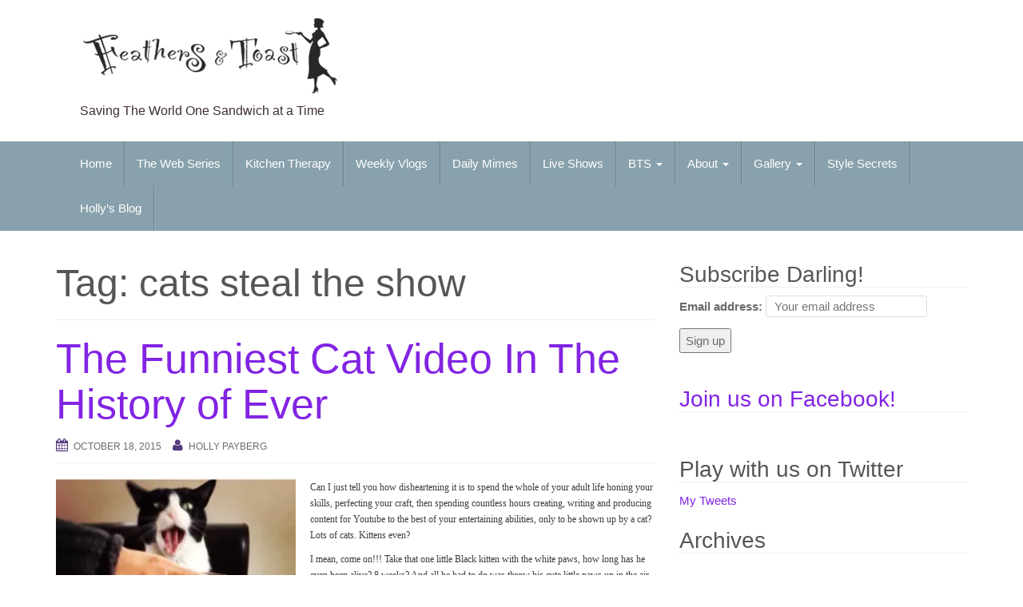

--- FILE ---
content_type: text/html; charset=UTF-8
request_url: http://feathersandtoast.com/tag/cats-steal-the-show/
body_size: 14778
content:
<!DOCTYPE html>
<html dir="ltr" lang="en-US" prefix="og: https://ogp.me/ns#">
<head>
<meta charset="UTF-8">
<meta http-equiv="X-UA-Compatible" content="IE=edge">
<meta name="viewport" content="width=device-width, initial-scale=1">
<link rel="profile" href="http://gmpg.org/xfn/11">
<link rel="pingback" href="http://feathersandtoast.com/xmlrpc.php">

<link rel="shortcut icon" type="image/x-icon" href="http://feathersandtoast.com/wp-content/uploads/2015/02/Filter-Feather.png" />
<title>cats steal the show | Feathers and Toast</title>

		<!-- All in One SEO 4.9.3 - aioseo.com -->
	<meta name="robots" content="max-image-preview:large" />
	<link rel="canonical" href="http://feathersandtoast.com/tag/cats-steal-the-show/" />
	<meta name="generator" content="All in One SEO (AIOSEO) 4.9.3" />
		<script type="application/ld+json" class="aioseo-schema">
			{"@context":"https:\/\/schema.org","@graph":[{"@type":"BreadcrumbList","@id":"http:\/\/feathersandtoast.com\/tag\/cats-steal-the-show\/#breadcrumblist","itemListElement":[{"@type":"ListItem","@id":"http:\/\/feathersandtoast.com#listItem","position":1,"name":"Home","item":"http:\/\/feathersandtoast.com","nextItem":{"@type":"ListItem","@id":"http:\/\/feathersandtoast.com\/tag\/cats-steal-the-show\/#listItem","name":"cats steal the show"}},{"@type":"ListItem","@id":"http:\/\/feathersandtoast.com\/tag\/cats-steal-the-show\/#listItem","position":2,"name":"cats steal the show","previousItem":{"@type":"ListItem","@id":"http:\/\/feathersandtoast.com#listItem","name":"Home"}}]},{"@type":"CollectionPage","@id":"http:\/\/feathersandtoast.com\/tag\/cats-steal-the-show\/#collectionpage","url":"http:\/\/feathersandtoast.com\/tag\/cats-steal-the-show\/","name":"cats steal the show | Feathers and Toast","inLanguage":"en-US","isPartOf":{"@id":"http:\/\/feathersandtoast.com\/#website"},"breadcrumb":{"@id":"http:\/\/feathersandtoast.com\/tag\/cats-steal-the-show\/#breadcrumblist"}},{"@type":"Organization","@id":"http:\/\/feathersandtoast.com\/#organization","name":"Feathers and Toast","description":"Saving The World One Sandwich at a Time","url":"http:\/\/feathersandtoast.com\/"},{"@type":"WebSite","@id":"http:\/\/feathersandtoast.com\/#website","url":"http:\/\/feathersandtoast.com\/","name":"Feathers and Toast","description":"Saving The World One Sandwich at a Time","inLanguage":"en-US","publisher":{"@id":"http:\/\/feathersandtoast.com\/#organization"}}]}
		</script>
		<!-- All in One SEO -->

<!--[if lt IE 9]>
<script src="http://feathersandtoast.com/wp-content/themes/unite/inc/js/html5shiv.min.js"></script>
<script src="http://feathersandtoast.com/wp-content/themes/unite/inc/js/respond.min.js"></script>
<![endif]-->
<link rel='dns-prefetch' href='//secure.gravatar.com' />
<link rel='dns-prefetch' href='//stats.wp.com' />
<link rel='dns-prefetch' href='//www.youtube.com' />
<link rel='dns-prefetch' href='//v0.wordpress.com' />
<link rel='dns-prefetch' href='//c0.wp.com' />
<link rel='dns-prefetch' href='//i0.wp.com' />
<link rel="alternate" type="application/rss+xml" title="Feathers and Toast &raquo; Feed" href="http://feathersandtoast.com/feed/" />
<link rel="alternate" type="application/rss+xml" title="Feathers and Toast &raquo; cats steal the show Tag Feed" href="http://feathersandtoast.com/tag/cats-steal-the-show/feed/" />
<style id='wp-img-auto-sizes-contain-inline-css' type='text/css'>
img:is([sizes=auto i],[sizes^="auto," i]){contain-intrinsic-size:3000px 1500px}
/*# sourceURL=wp-img-auto-sizes-contain-inline-css */
</style>
<style id='wp-emoji-styles-inline-css' type='text/css'>

	img.wp-smiley, img.emoji {
		display: inline !important;
		border: none !important;
		box-shadow: none !important;
		height: 1em !important;
		width: 1em !important;
		margin: 0 0.07em !important;
		vertical-align: -0.1em !important;
		background: none !important;
		padding: 0 !important;
	}
/*# sourceURL=wp-emoji-styles-inline-css */
</style>
<style id='wp-block-library-inline-css' type='text/css'>
:root{--wp-block-synced-color:#7a00df;--wp-block-synced-color--rgb:122,0,223;--wp-bound-block-color:var(--wp-block-synced-color);--wp-editor-canvas-background:#ddd;--wp-admin-theme-color:#007cba;--wp-admin-theme-color--rgb:0,124,186;--wp-admin-theme-color-darker-10:#006ba1;--wp-admin-theme-color-darker-10--rgb:0,107,160.5;--wp-admin-theme-color-darker-20:#005a87;--wp-admin-theme-color-darker-20--rgb:0,90,135;--wp-admin-border-width-focus:2px}@media (min-resolution:192dpi){:root{--wp-admin-border-width-focus:1.5px}}.wp-element-button{cursor:pointer}:root .has-very-light-gray-background-color{background-color:#eee}:root .has-very-dark-gray-background-color{background-color:#313131}:root .has-very-light-gray-color{color:#eee}:root .has-very-dark-gray-color{color:#313131}:root .has-vivid-green-cyan-to-vivid-cyan-blue-gradient-background{background:linear-gradient(135deg,#00d084,#0693e3)}:root .has-purple-crush-gradient-background{background:linear-gradient(135deg,#34e2e4,#4721fb 50%,#ab1dfe)}:root .has-hazy-dawn-gradient-background{background:linear-gradient(135deg,#faaca8,#dad0ec)}:root .has-subdued-olive-gradient-background{background:linear-gradient(135deg,#fafae1,#67a671)}:root .has-atomic-cream-gradient-background{background:linear-gradient(135deg,#fdd79a,#004a59)}:root .has-nightshade-gradient-background{background:linear-gradient(135deg,#330968,#31cdcf)}:root .has-midnight-gradient-background{background:linear-gradient(135deg,#020381,#2874fc)}:root{--wp--preset--font-size--normal:16px;--wp--preset--font-size--huge:42px}.has-regular-font-size{font-size:1em}.has-larger-font-size{font-size:2.625em}.has-normal-font-size{font-size:var(--wp--preset--font-size--normal)}.has-huge-font-size{font-size:var(--wp--preset--font-size--huge)}.has-text-align-center{text-align:center}.has-text-align-left{text-align:left}.has-text-align-right{text-align:right}.has-fit-text{white-space:nowrap!important}#end-resizable-editor-section{display:none}.aligncenter{clear:both}.items-justified-left{justify-content:flex-start}.items-justified-center{justify-content:center}.items-justified-right{justify-content:flex-end}.items-justified-space-between{justify-content:space-between}.screen-reader-text{border:0;clip-path:inset(50%);height:1px;margin:-1px;overflow:hidden;padding:0;position:absolute;width:1px;word-wrap:normal!important}.screen-reader-text:focus{background-color:#ddd;clip-path:none;color:#444;display:block;font-size:1em;height:auto;left:5px;line-height:normal;padding:15px 23px 14px;text-decoration:none;top:5px;width:auto;z-index:100000}html :where(.has-border-color){border-style:solid}html :where([style*=border-top-color]){border-top-style:solid}html :where([style*=border-right-color]){border-right-style:solid}html :where([style*=border-bottom-color]){border-bottom-style:solid}html :where([style*=border-left-color]){border-left-style:solid}html :where([style*=border-width]){border-style:solid}html :where([style*=border-top-width]){border-top-style:solid}html :where([style*=border-right-width]){border-right-style:solid}html :where([style*=border-bottom-width]){border-bottom-style:solid}html :where([style*=border-left-width]){border-left-style:solid}html :where(img[class*=wp-image-]){height:auto;max-width:100%}:where(figure){margin:0 0 1em}html :where(.is-position-sticky){--wp-admin--admin-bar--position-offset:var(--wp-admin--admin-bar--height,0px)}@media screen and (max-width:600px){html :where(.is-position-sticky){--wp-admin--admin-bar--position-offset:0px}}

/*# sourceURL=wp-block-library-inline-css */
</style><style id='global-styles-inline-css' type='text/css'>
:root{--wp--preset--aspect-ratio--square: 1;--wp--preset--aspect-ratio--4-3: 4/3;--wp--preset--aspect-ratio--3-4: 3/4;--wp--preset--aspect-ratio--3-2: 3/2;--wp--preset--aspect-ratio--2-3: 2/3;--wp--preset--aspect-ratio--16-9: 16/9;--wp--preset--aspect-ratio--9-16: 9/16;--wp--preset--color--black: #000000;--wp--preset--color--cyan-bluish-gray: #abb8c3;--wp--preset--color--white: #ffffff;--wp--preset--color--pale-pink: #f78da7;--wp--preset--color--vivid-red: #cf2e2e;--wp--preset--color--luminous-vivid-orange: #ff6900;--wp--preset--color--luminous-vivid-amber: #fcb900;--wp--preset--color--light-green-cyan: #7bdcb5;--wp--preset--color--vivid-green-cyan: #00d084;--wp--preset--color--pale-cyan-blue: #8ed1fc;--wp--preset--color--vivid-cyan-blue: #0693e3;--wp--preset--color--vivid-purple: #9b51e0;--wp--preset--gradient--vivid-cyan-blue-to-vivid-purple: linear-gradient(135deg,rgb(6,147,227) 0%,rgb(155,81,224) 100%);--wp--preset--gradient--light-green-cyan-to-vivid-green-cyan: linear-gradient(135deg,rgb(122,220,180) 0%,rgb(0,208,130) 100%);--wp--preset--gradient--luminous-vivid-amber-to-luminous-vivid-orange: linear-gradient(135deg,rgb(252,185,0) 0%,rgb(255,105,0) 100%);--wp--preset--gradient--luminous-vivid-orange-to-vivid-red: linear-gradient(135deg,rgb(255,105,0) 0%,rgb(207,46,46) 100%);--wp--preset--gradient--very-light-gray-to-cyan-bluish-gray: linear-gradient(135deg,rgb(238,238,238) 0%,rgb(169,184,195) 100%);--wp--preset--gradient--cool-to-warm-spectrum: linear-gradient(135deg,rgb(74,234,220) 0%,rgb(151,120,209) 20%,rgb(207,42,186) 40%,rgb(238,44,130) 60%,rgb(251,105,98) 80%,rgb(254,248,76) 100%);--wp--preset--gradient--blush-light-purple: linear-gradient(135deg,rgb(255,206,236) 0%,rgb(152,150,240) 100%);--wp--preset--gradient--blush-bordeaux: linear-gradient(135deg,rgb(254,205,165) 0%,rgb(254,45,45) 50%,rgb(107,0,62) 100%);--wp--preset--gradient--luminous-dusk: linear-gradient(135deg,rgb(255,203,112) 0%,rgb(199,81,192) 50%,rgb(65,88,208) 100%);--wp--preset--gradient--pale-ocean: linear-gradient(135deg,rgb(255,245,203) 0%,rgb(182,227,212) 50%,rgb(51,167,181) 100%);--wp--preset--gradient--electric-grass: linear-gradient(135deg,rgb(202,248,128) 0%,rgb(113,206,126) 100%);--wp--preset--gradient--midnight: linear-gradient(135deg,rgb(2,3,129) 0%,rgb(40,116,252) 100%);--wp--preset--font-size--small: 13px;--wp--preset--font-size--medium: 20px;--wp--preset--font-size--large: 36px;--wp--preset--font-size--x-large: 42px;--wp--preset--spacing--20: 0.44rem;--wp--preset--spacing--30: 0.67rem;--wp--preset--spacing--40: 1rem;--wp--preset--spacing--50: 1.5rem;--wp--preset--spacing--60: 2.25rem;--wp--preset--spacing--70: 3.38rem;--wp--preset--spacing--80: 5.06rem;--wp--preset--shadow--natural: 6px 6px 9px rgba(0, 0, 0, 0.2);--wp--preset--shadow--deep: 12px 12px 50px rgba(0, 0, 0, 0.4);--wp--preset--shadow--sharp: 6px 6px 0px rgba(0, 0, 0, 0.2);--wp--preset--shadow--outlined: 6px 6px 0px -3px rgb(255, 255, 255), 6px 6px rgb(0, 0, 0);--wp--preset--shadow--crisp: 6px 6px 0px rgb(0, 0, 0);}:where(.is-layout-flex){gap: 0.5em;}:where(.is-layout-grid){gap: 0.5em;}body .is-layout-flex{display: flex;}.is-layout-flex{flex-wrap: wrap;align-items: center;}.is-layout-flex > :is(*, div){margin: 0;}body .is-layout-grid{display: grid;}.is-layout-grid > :is(*, div){margin: 0;}:where(.wp-block-columns.is-layout-flex){gap: 2em;}:where(.wp-block-columns.is-layout-grid){gap: 2em;}:where(.wp-block-post-template.is-layout-flex){gap: 1.25em;}:where(.wp-block-post-template.is-layout-grid){gap: 1.25em;}.has-black-color{color: var(--wp--preset--color--black) !important;}.has-cyan-bluish-gray-color{color: var(--wp--preset--color--cyan-bluish-gray) !important;}.has-white-color{color: var(--wp--preset--color--white) !important;}.has-pale-pink-color{color: var(--wp--preset--color--pale-pink) !important;}.has-vivid-red-color{color: var(--wp--preset--color--vivid-red) !important;}.has-luminous-vivid-orange-color{color: var(--wp--preset--color--luminous-vivid-orange) !important;}.has-luminous-vivid-amber-color{color: var(--wp--preset--color--luminous-vivid-amber) !important;}.has-light-green-cyan-color{color: var(--wp--preset--color--light-green-cyan) !important;}.has-vivid-green-cyan-color{color: var(--wp--preset--color--vivid-green-cyan) !important;}.has-pale-cyan-blue-color{color: var(--wp--preset--color--pale-cyan-blue) !important;}.has-vivid-cyan-blue-color{color: var(--wp--preset--color--vivid-cyan-blue) !important;}.has-vivid-purple-color{color: var(--wp--preset--color--vivid-purple) !important;}.has-black-background-color{background-color: var(--wp--preset--color--black) !important;}.has-cyan-bluish-gray-background-color{background-color: var(--wp--preset--color--cyan-bluish-gray) !important;}.has-white-background-color{background-color: var(--wp--preset--color--white) !important;}.has-pale-pink-background-color{background-color: var(--wp--preset--color--pale-pink) !important;}.has-vivid-red-background-color{background-color: var(--wp--preset--color--vivid-red) !important;}.has-luminous-vivid-orange-background-color{background-color: var(--wp--preset--color--luminous-vivid-orange) !important;}.has-luminous-vivid-amber-background-color{background-color: var(--wp--preset--color--luminous-vivid-amber) !important;}.has-light-green-cyan-background-color{background-color: var(--wp--preset--color--light-green-cyan) !important;}.has-vivid-green-cyan-background-color{background-color: var(--wp--preset--color--vivid-green-cyan) !important;}.has-pale-cyan-blue-background-color{background-color: var(--wp--preset--color--pale-cyan-blue) !important;}.has-vivid-cyan-blue-background-color{background-color: var(--wp--preset--color--vivid-cyan-blue) !important;}.has-vivid-purple-background-color{background-color: var(--wp--preset--color--vivid-purple) !important;}.has-black-border-color{border-color: var(--wp--preset--color--black) !important;}.has-cyan-bluish-gray-border-color{border-color: var(--wp--preset--color--cyan-bluish-gray) !important;}.has-white-border-color{border-color: var(--wp--preset--color--white) !important;}.has-pale-pink-border-color{border-color: var(--wp--preset--color--pale-pink) !important;}.has-vivid-red-border-color{border-color: var(--wp--preset--color--vivid-red) !important;}.has-luminous-vivid-orange-border-color{border-color: var(--wp--preset--color--luminous-vivid-orange) !important;}.has-luminous-vivid-amber-border-color{border-color: var(--wp--preset--color--luminous-vivid-amber) !important;}.has-light-green-cyan-border-color{border-color: var(--wp--preset--color--light-green-cyan) !important;}.has-vivid-green-cyan-border-color{border-color: var(--wp--preset--color--vivid-green-cyan) !important;}.has-pale-cyan-blue-border-color{border-color: var(--wp--preset--color--pale-cyan-blue) !important;}.has-vivid-cyan-blue-border-color{border-color: var(--wp--preset--color--vivid-cyan-blue) !important;}.has-vivid-purple-border-color{border-color: var(--wp--preset--color--vivid-purple) !important;}.has-vivid-cyan-blue-to-vivid-purple-gradient-background{background: var(--wp--preset--gradient--vivid-cyan-blue-to-vivid-purple) !important;}.has-light-green-cyan-to-vivid-green-cyan-gradient-background{background: var(--wp--preset--gradient--light-green-cyan-to-vivid-green-cyan) !important;}.has-luminous-vivid-amber-to-luminous-vivid-orange-gradient-background{background: var(--wp--preset--gradient--luminous-vivid-amber-to-luminous-vivid-orange) !important;}.has-luminous-vivid-orange-to-vivid-red-gradient-background{background: var(--wp--preset--gradient--luminous-vivid-orange-to-vivid-red) !important;}.has-very-light-gray-to-cyan-bluish-gray-gradient-background{background: var(--wp--preset--gradient--very-light-gray-to-cyan-bluish-gray) !important;}.has-cool-to-warm-spectrum-gradient-background{background: var(--wp--preset--gradient--cool-to-warm-spectrum) !important;}.has-blush-light-purple-gradient-background{background: var(--wp--preset--gradient--blush-light-purple) !important;}.has-blush-bordeaux-gradient-background{background: var(--wp--preset--gradient--blush-bordeaux) !important;}.has-luminous-dusk-gradient-background{background: var(--wp--preset--gradient--luminous-dusk) !important;}.has-pale-ocean-gradient-background{background: var(--wp--preset--gradient--pale-ocean) !important;}.has-electric-grass-gradient-background{background: var(--wp--preset--gradient--electric-grass) !important;}.has-midnight-gradient-background{background: var(--wp--preset--gradient--midnight) !important;}.has-small-font-size{font-size: var(--wp--preset--font-size--small) !important;}.has-medium-font-size{font-size: var(--wp--preset--font-size--medium) !important;}.has-large-font-size{font-size: var(--wp--preset--font-size--large) !important;}.has-x-large-font-size{font-size: var(--wp--preset--font-size--x-large) !important;}
/*# sourceURL=global-styles-inline-css */
</style>

<style id='classic-theme-styles-inline-css' type='text/css'>
/*! This file is auto-generated */
.wp-block-button__link{color:#fff;background-color:#32373c;border-radius:9999px;box-shadow:none;text-decoration:none;padding:calc(.667em + 2px) calc(1.333em + 2px);font-size:1.125em}.wp-block-file__button{background:#32373c;color:#fff;text-decoration:none}
/*# sourceURL=/wp-includes/css/classic-themes.min.css */
</style>
<link rel='stylesheet' id='SFSImainCss-css' href='http://feathersandtoast.com/wp-content/plugins/ultimate-social-media-icons/css/sfsi-style.css?ver=6.9' type='text/css' media='all' />
<link rel='stylesheet' id='unite-bootstrap-css' href='http://feathersandtoast.com/wp-content/themes/unite/inc/css/bootstrap.min.css?ver=6.9' type='text/css' media='all' />
<link rel='stylesheet' id='unite-icons-css' href='http://feathersandtoast.com/wp-content/themes/unite/inc/css/font-awesome.min.css?ver=6.9' type='text/css' media='all' />
<link rel='stylesheet' id='unite-style-css' href='http://feathersandtoast.com/wp-content/themes/unite/style.css?ver=6.9' type='text/css' media='all' />
<style id='jetpack_facebook_likebox-inline-css' type='text/css'>
.widget_facebook_likebox {
	overflow: hidden;
}

/*# sourceURL=http://feathersandtoast.com/wp-content/plugins/jetpack/modules/widgets/facebook-likebox/style.css */
</style>
<link rel='stylesheet' id='__EPYT__style-css' href='http://feathersandtoast.com/wp-content/plugins/youtube-embed-plus/styles/ytprefs.min.css?ver=13.4.2' type='text/css' media='all' />
<style id='__EPYT__style-inline-css' type='text/css'>

                .epyt-gallery-thumb {
                        width: 33.333%;
                }
                
/*# sourceURL=__EPYT__style-inline-css */
</style>
<link rel='stylesheet' id='dashicons-css' href='https://c0.wp.com/c/6.9/wp-includes/css/dashicons.min.css' type='text/css' media='all' />
<link rel='stylesheet' id='thickbox-css' href='https://c0.wp.com/c/6.9/wp-includes/js/thickbox/thickbox.css' type='text/css' media='all' />
<link rel='stylesheet' id='front_end_youtube_style-css' href='http://feathersandtoast.com/wp-content/plugins/youtube-video-player/fornt_end/styles/baze_styles_youtube.css?ver=6.9' type='text/css' media='all' />
<script type="text/javascript" src="https://c0.wp.com/c/6.9/wp-includes/js/jquery/jquery.min.js" id="jquery-core-js"></script>
<script type="text/javascript" src="https://c0.wp.com/c/6.9/wp-includes/js/jquery/jquery-migrate.min.js" id="jquery-migrate-js"></script>
<script type="text/javascript" src="http://feathersandtoast.com/wp-content/themes/unite/inc/js/bootstrap.min.js?ver=6.9" id="unite-bootstrapjs-js"></script>
<script type="text/javascript" src="http://feathersandtoast.com/wp-content/themes/unite/inc/js/main.min.js?ver=6.9" id="unite-functions-js"></script>
<script type="text/javascript" id="__ytprefs__-js-extra">
/* <![CDATA[ */
var _EPYT_ = {"ajaxurl":"http://feathersandtoast.com/wp-admin/admin-ajax.php","security":"ecc0923413","gallery_scrolloffset":"20","eppathtoscripts":"http://feathersandtoast.com/wp-content/plugins/youtube-embed-plus/scripts/","eppath":"http://feathersandtoast.com/wp-content/plugins/youtube-embed-plus/","epresponsiveselector":"[\"iframe.__youtube_prefs_widget__\"]","epdovol":"1","version":"13.4.2","evselector":"iframe.__youtube_prefs__[src], iframe[src*=\"youtube.com/embed/\"], iframe[src*=\"youtube-nocookie.com/embed/\"]","ajax_compat":"","ytapi_load":"light","pause_others":"","stopMobileBuffer":"1","vi_active":"","vi_js_posttypes":[]};
//# sourceURL=__ytprefs__-js-extra
/* ]]> */
</script>
<script type="text/javascript" src="http://feathersandtoast.com/wp-content/plugins/youtube-embed-plus/scripts/ytprefs.min.js?ver=13.4.2" id="__ytprefs__-js"></script>
<script type="text/javascript" src="http://feathersandtoast.com/wp-content/plugins/youtube-video-player/fornt_end/scripts/youtube_embed_front_end.js?ver=6.9" id="youtube_front_end_api_js-js"></script>
<script type="text/javascript" src="https://www.youtube.com/iframe_api?ver=6.9" id="youtube_api_js-js"></script>
<link rel="https://api.w.org/" href="http://feathersandtoast.com/wp-json/" /><link rel="alternate" title="JSON" type="application/json" href="http://feathersandtoast.com/wp-json/wp/v2/tags/554" /><link rel="EditURI" type="application/rsd+xml" title="RSD" href="http://feathersandtoast.com/xmlrpc.php?rsd" />
<meta name="generator" content="WordPress 6.9" />
<meta name="follow.[base64]" content="C8cGAbXhgzatxrsyPqen"/><script type="text/javascript">
    "function"!=typeof loadGsLib&&(loadGsLib=function(){var e=document.createElement("script");
    e.type="text/javascript",e.async=!0,e.src="https://api.at.getsocial.io/get/v1/4065b8/gs_async.js";
    var t=document.getElementsByTagName("script")[0];t.parentNode.insertBefore(e,t)})();
    var GETSOCIAL_VERSION = "4.3.6";
</script>	<style>img#wpstats{display:none}</style>
		<style type="text/css">a, #infinite-handle span {color:#8224e3}a:hover {color: #565656;}a:active {color: #565656;}h1, h2, h3, h4, h5, h6, .h1, .h2, .h3, .h4, .h5, .h6, .entry-title {color: #565656;}.navbar.navbar-default {background-color: #88a1ac;}.dropdown-menu, .dropdown-menu > .active > a, .dropdown-menu > .active > a:hover, .dropdown-menu > .active > a:focus {background-color: #88a1ac;}#colophon {background-color: #88a1ac;}.copyright {color: #fcfcfc;}.site-info a {color: #ffffff;}.social-icons li a {color: #9e9e9e !important;}.entry-content {font-family: Helvetica Neue; font-size:12px; font-weight: normal; color:#3f3f3f;}</style>    <style type="text/css">
        #social li {
            display: inline-block;
        }
        #social li,
        #social ul {
            border: 0!important;
            list-style: none;
            padding-left: 0;
            text-align: center;
        }
        .social-icons ul a {
            font-size: 24px;
            margin: 6px;
            color: #DDD;
        }
        #social ul a span {
            display: none;
        }
        #social li a[href*="twitter.com"] .fa:before,
        .fa-twitter:before {
            content: "\f099"
        }
        #social li a[href*="facebook.com"] .fa:before,
        .fa-facebook-f:before,
        .fa-facebook:before {
            content: "\f09a"
        }
        #social li a[href*="github.com"] .fa:before,
        .fa-github:before {
            content: "\f09b"
        }
        #social li a[href*="/feed"] .fa:before,
        .fa-rss:before {
            content: "\f09e"
        }
        #social li a[href*="pinterest.com"] .fa:before,
        .fa-pinterest:before {
            content: "\f0d2"
        }
        #social li a[href*="plus.google.com"] .fa:before,
        .fa-google-plus:before {
            content: "\f0d5"
        }
        #social li a[href*="linkedin.com"] .fa:before,
        .fa-linkedin:before {
            content: "\f0e1"
        }
        #social li a[href*="xing.com"] .fa:before,
        .fa-xing:before {
            content: "\f168"
        }
        #social li a[href*="youtube.com"] .fa:before,
        .fa-youtube:before {
            content: "\f167"
        }
        #social li a[href*="instagram.com"] .fa:before,
        .fa-instagram:before {
            content: "\f16d"
        }
        #social li a[href*="flickr.com"] .fa:before,
        .fa-flickr:before {
            content: "\f16e"
        }
        #social li a[href*="tumblr.com"] .fa:before,
        .fa-tumblr:before {
            content: "\f173"
        }
        #social li a[href*="dribbble.com"] .fa:before,
        .fa-dribbble:before {
            content: "\f17d"
        }
        #social li a[href*="skype:"] .fa:before,
        #social li a[href*="skype.com"] .fa:before,
        .fa-skype:before {
            content: "\f17e"
        }
        #social li a[href*="foursquare.com"] .fa:before,
        .fa-foursquare:before {
            content: "\f180"
        }
        #social li a[href*="vimeo.com"] .fa:before,
        .fa-vimeo-square:before {
            content: "\f194"
        }
        #social li a[href*="spotify.com"] .fa:before,
        .fa-spotify:before {
            content: "\f1bc"
        }
        #social li a[href*="soundcloud.com"] .fa:before,
        .fa-soundcloud:before {
            content: "\f1be"
        }
        
        .social-icons li a[href*="facebook.com"]:hover {color: #3b5998 !important;}
        .social-icons li a[href*="twitter.com"]:hover {color: #00aced !important;}
        .social-icons li a[href*="plus.google.com"]:hover {color: #dd4b39 !important;}
        .social-icons li a[href*="youtube.com"]:hover {color: #bb0000 !important;}
        .social-icons li a[href*="github.com"]:hover {color: #4183C4 !important;}
        .social-icons li a[href*="linkedin.com"]:hover {color: #007bb6 !important;}
        .social-icons li a[href*="xing.com"]:hover {color: #cfdc00 !important;}
        .social-icons li a[href*="pinterest.com"]:hover {color: #cb2027 !important;}
        .social-icons li a[href*="rss.com"]:hover {color: #F0AD4E !important ;}
        .social-icons li a[href*="tumblr.com"]:hover {color: #32506d !important;}
        .social-icons li a[href*="flickr.com"]:hover {color: #ff0084 !important;}
        .social-icons li a[href*="instagram.com"]:hover {color: #517fa4 !important;}
        .social-icons li a[href*="dribbble.com"]:hover {color: #E56193 !important;}
        .social-icons li a[href*="skype.com"]:hover {color: #00AFF0 !important;}
        .social-icons li a[href*="foursquare.com"]:hover {color: #2398C9 !important;}
        .social-icons li a[href*="soundcloud.com"]:hover {color: #F50 !important;}
        .social-icons li a[href*="vimeo.com"]:hover {color:  #1bb6ec !important;}
        .social-icons li a[href*="spotify.com"]:hover {color: #81b71a !important;}
        .social-icons li a[href*="/feed"]:hover {color: #f39c12 !important;}
    </style>	<style type="text/css">
			.site-title a,
		.site-description {
			color: #3f312f;
		}
		</style>
	
</head>

<body class="archive tag tag-cats-steal-the-show tag-554 wp-theme-unite group-blog">
<div id="page" class="hfeed site">
	<div class="container header-area">
				<header id="masthead" class="site-header col-sm-12" role="banner">

				<div class="site-branding col-md-6">
					
						<div id="logo">
							<a href="http://feathersandtoast.com/"><img src="http://feathersandtoast.com/wp-content/uploads/2015/02/Logo1.jpg"  height="100" width="329" alt="Feathers and Toast"/></a>
							<h4 class="site-description">Saving The World One Sandwich at a Time</h4>
						</div><!-- end of #logo -->

					
									</div>

			<div class="social-header col-md-6">
							</div>

		</header><!-- #masthead -->
	</div>
		<nav class="navbar navbar-default" role="navigation">
			<div class="container">
		        <div class="navbar-header">
		            <button type="button" class="navbar-toggle" data-toggle="collapse" data-target=".navbar-ex1-collapse">
		                <span class="sr-only">Toggle navigation</span>
		                <span class="icon-bar"></span>
		                <span class="icon-bar"></span>
		                <span class="icon-bar"></span>
		            </button>

		        </div>

				<div class="collapse navbar-collapse navbar-ex1-collapse"><ul id="menu-main-menu" class="nav navbar-nav"><li id="menu-item-46" class="menu-item menu-item-type-post_type menu-item-object-page menu-item-home menu-item-46"><a title="Home" href="http://feathersandtoast.com/">Home</a></li>
<li id="menu-item-2585" class="menu-item menu-item-type-post_type menu-item-object-page menu-item-2585"><a title="The Web Series" href="http://feathersandtoast.com/the-web-series/">The Web Series</a></li>
<li id="menu-item-2559" class="menu-item menu-item-type-post_type menu-item-object-page menu-item-2559"><a title="Kitchen Therapy" href="http://feathersandtoast.com/kitchen-therapy/">Kitchen Therapy</a></li>
<li id="menu-item-2258" class="menu-item menu-item-type-taxonomy menu-item-object-category menu-item-2258"><a title="Weekly Vlogs" href="http://feathersandtoast.com/category/tallulahs-vlog/">Weekly Vlogs</a></li>
<li id="menu-item-2564" class="menu-item menu-item-type-post_type menu-item-object-page menu-item-2564"><a title="Daily Mimes" href="http://feathersandtoast.com/daily-mimes/">Daily Mimes</a></li>
<li id="menu-item-1698" class="menu-item menu-item-type-post_type menu-item-object-page menu-item-1698"><a title="Live Shows" href="http://feathersandtoast.com/feathers-and-toast-live/">Live Shows</a></li>
<li id="menu-item-1725" class="menu-item menu-item-type-taxonomy menu-item-object-category menu-item-has-children menu-item-1725 dropdown"><a title="BTS" href="#" data-toggle="dropdown" class="dropdown-toggle">BTS <span class="caret"></span></a>
<ul role="menu" class=" dropdown-menu">
	<li id="menu-item-1726" class="menu-item menu-item-type-taxonomy menu-item-object-category menu-item-1726"><a title="Holly&#039;s Blog" href="http://feathersandtoast.com/category/hollys-blog/">Holly&#8217;s Blog</a></li>
	<li id="menu-item-1727" class="menu-item menu-item-type-taxonomy menu-item-object-category menu-item-1727"><a title="Mhairi&#039;s Vlog" href="http://feathersandtoast.com/category/mhairis-vlog/">Mhairi&#8217;s Vlog</a></li>
	<li id="menu-item-1471" class="menu-item menu-item-type-post_type menu-item-object-page menu-item-1471"><a title="Tallulah Takes On" href="http://feathersandtoast.com/tallulah-takes-on/">Tallulah Takes On</a></li>
</ul>
</li>
<li id="menu-item-2267" class="menu-item menu-item-type-post_type menu-item-object-page menu-item-has-children menu-item-2267 dropdown"><a title="About" href="#" data-toggle="dropdown" class="dropdown-toggle">About <span class="caret"></span></a>
<ul role="menu" class=" dropdown-menu">
	<li id="menu-item-2627" class="menu-item menu-item-type-post_type menu-item-object-page menu-item-2627"><a title="Origin Story" href="http://feathersandtoast.com/origin-story/">Origin Story</a></li>
	<li id="menu-item-14" class="menu-item menu-item-type-post_type menu-item-object-page menu-item-14"><a title="Team" href="http://feathersandtoast.com/team/">Team</a></li>
	<li id="menu-item-272" class="menu-item menu-item-type-post_type menu-item-object-page menu-item-272"><a title="Press" href="http://feathersandtoast.com/press/">Press</a></li>
</ul>
</li>
<li id="menu-item-560" class="menu-item menu-item-type-taxonomy menu-item-object-category menu-item-has-children menu-item-560 dropdown"><a title="Gallery" href="#" data-toggle="dropdown" class="dropdown-toggle">Gallery <span class="caret"></span></a>
<ul role="menu" class=" dropdown-menu">
	<li id="menu-item-1600" class="menu-item menu-item-type-post_type menu-item-object-page menu-item-1600"><a title="Memes Season 1" href="http://feathersandtoast.com/memes-season-1/">Memes Season 1</a></li>
	<li id="menu-item-1599" class="menu-item menu-item-type-post_type menu-item-object-page menu-item-1599"><a title="Memes Season 2" href="http://feathersandtoast.com/memes-season-2/">Memes Season 2</a></li>
	<li id="menu-item-1598" class="menu-item menu-item-type-post_type menu-item-object-page menu-item-1598"><a title="Memes Holiday Special" href="http://feathersandtoast.com/memes-holiday-special/">Memes Holiday Special</a></li>
	<li id="menu-item-1336" class="menu-item menu-item-type-post_type menu-item-object-page menu-item-1336"><a title="Behind The Scenes" href="http://feathersandtoast.com/behind-the-scenes/">Behind The Scenes</a></li>
</ul>
</li>
<li id="menu-item-2354" class="menu-item menu-item-type-post_type menu-item-object-page menu-item-2354"><a title="Style Secrets" href="http://feathersandtoast.com/style-secrets/">Style Secrets</a></li>
<li id="menu-item-2661" class="menu-item menu-item-type-post_type menu-item-object-page menu-item-2661"><a title="Holly&#8217;s Blog" href="http://feathersandtoast.com/hollys-blog/">Holly&#8217;s Blog</a></li>
</ul></div>		    </div>
		</nav><!-- .site-navigation -->

	<div id="content" class="site-content container">            <div class="row pull-left">

	<section id="primary" class="content-area col-sm-12 col-md-8 pull-left">
		<main id="main" class="site-main" role="main">

		
			<header class="page-header">
				<h1 class="page-title">Tag: <span>cats steal the show</span></h1>			</header><!-- .page-header -->

						
				
<article id="post-1931" class="post-1931 post type-post status-publish format-standard hentry category-hollys-blog tag-buster-the-cat tag-cats-steal-the-show tag-content-creators tag-feathers-and-toast tag-funny-cat-videos tag-holly-payberg tag-holster tag-kitten-with-the-paws-up tag-kittens tag-mhairi-morrison tag-tallulah-grace tag-the-funniest-cat-videos tag-viral-videos tag-web-creators tag-web-series">
	<header class="entry-header page-header">

		<a href="http://feathersandtoast.com/the-funniest-cat-video-in-the-history-of-ever/" title="The Funniest Cat Video In The History of Ever"></a>

		<h2 class="entry-title"><a href="http://feathersandtoast.com/the-funniest-cat-video-in-the-history-of-ever/" rel="bookmark">The Funniest Cat Video In The History of Ever</a></h2>

				<div class="entry-meta">
			<span class="posted-on"><i class="fa fa-calendar"></i> <a href="http://feathersandtoast.com/the-funniest-cat-video-in-the-history-of-ever/" rel="bookmark"><time class="entry-date published" datetime="2015-10-18T10:00:51-07:00">October 18, 2015</time><time class="updated" datetime="2015-10-16T17:04:05-07:00">October 16, 2015</time></a></span><span class="byline"> <i class="fa fa-user"></i> <span class="author vcard"><a class="url fn n" href="http://feathersandtoast.com/author/hollypayberg/">Holly Payberg</a></span></span>		</div><!-- .entry-meta -->
			</header><!-- .entry-header -->

		<div class="entry-content">

					<p><a href="https://i0.wp.com/feathersandtoast.com/wp-content/uploads/2015/10/Buster.jpg"><img data-recalc-dims="1" fetchpriority="high" decoding="async" src="https://i0.wp.com/feathersandtoast.com/wp-content/uploads/2015/10/Buster.jpg?resize=300%2C297" alt="Buster" width="300" height="297" class="alignleft size-medium wp-image-1934" srcset="https://i0.wp.com/feathersandtoast.com/wp-content/uploads/2015/10/Buster.jpg?resize=300%2C297 300w, https://i0.wp.com/feathersandtoast.com/wp-content/uploads/2015/10/Buster.jpg?resize=150%2C150 150w, https://i0.wp.com/feathersandtoast.com/wp-content/uploads/2015/10/Buster.jpg?resize=60%2C60 60w, https://i0.wp.com/feathersandtoast.com/wp-content/uploads/2015/10/Buster.jpg?w=640 640w" sizes="(max-width: 300px) 100vw, 300px" /></a>Can I just tell you how disheartening it is to spend the whole of your adult life honing your skills, perfecting your craft, then spending countless hours creating, writing and producing content for Youtube to the best of your entertaining abilities, only to be shown up by a cat? Lots of cats. Kittens even?</p>
<p>I mean, come on!!! Take that one little Black kitten with the white paws, how long has he even been alive? 8 weeks? And all he had to do was throw his cute little paws up in the air each time his owner quit tickling him and you people swoon. At least make him work for it a little bit. He didn&#8217;t even have to get up out of bed and boom! You&#8217;re giving him million of views. </p>
<p>He doesn&#8217;t appreciate it. He just goes on his merry little way never even acknowledging his millions of Facebook fans. He is completely unconcerned with the coveted gift of going viral you have bestowed upon him. I&#8217;d become his manager and embezzle all his ad dollars to get back at him but he wouldn&#8217;t care about that either.</p>
<p>Yes its a sad reality we content creators will have to face: the fact that in the ratings game of life we are simply no match for the, always entertaining, but eternally ungrateful, house cat.</p>
<p>Which is why in our game of one up-man-ship in Season 2, the one where Holster keeps torturing Tallulah with more and more co-hosts who she claims she has hired because they are trending, she can&#8217;t help but bring in the sure fire ratings maker, the almighty cat. Tallulah had asked for just one episode that she could do in the style that she wished the show to be, but Holster just couldn&#8217;t do it. She had to &#8220;cheapen it all with a cat&#8221;</p>
<p>Which brings me to&#8230;</p>
<p>Industry Tip #20<br />
If you can&#8217;t beat em, join em. </p>
<p>And now, without further ado I bring you Episode 5 of Season 2. I&#8217;m not sure what I love most about this episode, the fact that Mhairi actually did do research about the tomato soup sandwich, the fact that both my daughter and my cat attempt to steal the show, the fact that yet again Mhairi challenged me to create/edit something I never would have created on my own but sincerely love (meaning that whole b &#038; w segment,) or the barrage of epic insults Tallulah hurls at Holster, all I know is we packed a lot into this 5 minutes of fun and it ended up doing quite well for us on the Festival circuit.</p>
<p><iframe width="560" height="315" src="https://www.youtube.com/embed/ej0rQZtVTbI" frameborder="0" allowfullscreen></iframe> </p>
		
			</div><!-- .entry-content -->
	
	<footer class="entry-meta">
								<span class="cat-links"><i class="fa fa-folder-open-o"></i>
				 <a href="http://feathersandtoast.com/category/hollys-blog/" rel="category tag">Holly's Blog</a>			</span>
			
						<span class="tags-links"><i class="fa fa-tags"></i>
				 <a href="http://feathersandtoast.com/tag/buster-the-cat/" rel="tag">Buster the cat</a>, <a href="http://feathersandtoast.com/tag/cats-steal-the-show/" rel="tag">cats steal the show</a>, <a href="http://feathersandtoast.com/tag/content-creators/" rel="tag">Content Creators</a>, <a href="http://feathersandtoast.com/tag/feathers-and-toast/" rel="tag">Feathers and Toast</a>, <a href="http://feathersandtoast.com/tag/funny-cat-videos/" rel="tag">funny cat videos</a>, <a href="http://feathersandtoast.com/tag/holly-payberg/" rel="tag">Holly Payberg</a>, <a href="http://feathersandtoast.com/tag/holster/" rel="tag">Holster</a>, <a href="http://feathersandtoast.com/tag/kitten-with-the-paws-up/" rel="tag">kitten with the paws up</a>, <a href="http://feathersandtoast.com/tag/kittens/" rel="tag">kittens</a>, <a href="http://feathersandtoast.com/tag/mhairi-morrison/" rel="tag">Mhairi Morrison</a>, <a href="http://feathersandtoast.com/tag/tallulah-grace/" rel="tag">Tallulah Grace</a>, <a href="http://feathersandtoast.com/tag/the-funniest-cat-videos/" rel="tag">the funniest cat videos</a>, <a href="http://feathersandtoast.com/tag/viral-videos/" rel="tag">viral videos</a>, <a href="http://feathersandtoast.com/tag/web-creators/" rel="tag">web creators</a>, <a href="http://feathersandtoast.com/tag/web-series/" rel="tag">web series</a>			</span>
					
		
			</footer><!-- .entry-meta -->
	<hr class="section-divider">
</article><!-- #post-## -->

			
			
		
		</main><!-- #main -->
	</section><!-- #primary -->

	<div id="secondary" class="widget-area col-sm-12 col-md-4" role="complementary">
				<aside id="mc4wp_form_widget-3" class="widget widget_mc4wp_form_widget"><h3 class="widget-title">Subscribe Darling!</h3><script>(function() {
	window.mc4wp = window.mc4wp || {
		listeners: [],
		forms: {
			on: function(evt, cb) {
				window.mc4wp.listeners.push(
					{
						event   : evt,
						callback: cb
					}
				);
			}
		}
	}
})();
</script><!-- Mailchimp for WordPress v4.8.3 - https://wordpress.org/plugins/mailchimp-for-wp/ --><form id="mc4wp-form-1" class="mc4wp-form mc4wp-form-2659" method="post" data-id="2659" data-name="" ><div class="mc4wp-form-fields"><p>
	<label>Email address: </label>
	<input type="email" name="EMAIL" placeholder="Your email address" required />
</p>

<p>
	<input type="submit" value="Sign up" />
</p></div><label style="display: none !important;">Leave this field empty if you're human: <input type="text" name="_mc4wp_honeypot" value="" tabindex="-1" autocomplete="off" /></label><input type="hidden" name="_mc4wp_timestamp" value="1768536838" /><input type="hidden" name="_mc4wp_form_id" value="2659" /><input type="hidden" name="_mc4wp_form_element_id" value="mc4wp-form-1" /><div class="mc4wp-response"></div></form><!-- / Mailchimp for WordPress Plugin --></aside><aside id="facebook-likebox-3" class="widget widget_facebook_likebox"><h3 class="widget-title"><a href="https://www.facebook.com/feathersandtoast">Join us on Facebook!</a></h3>		<div id="fb-root"></div>
		<div class="fb-page" data-href="https://www.facebook.com/feathersandtoast" data-width="200"  data-height="432" data-hide-cover="false" data-show-facepile="true" data-tabs="false" data-hide-cta="false" data-small-header="false">
		<div class="fb-xfbml-parse-ignore"><blockquote cite="https://www.facebook.com/feathersandtoast"><a href="https://www.facebook.com/feathersandtoast">Join us on Facebook!</a></blockquote></div>
		</div>
		</aside><aside id="twitter_timeline-3" class="widget widget_twitter_timeline"><h3 class="widget-title">Play with us on Twitter</h3><a class="twitter-timeline" data-width="225" data-height="400" data-theme="light" data-border-color="#e8e8e8" data-tweet-limit="3" data-lang="EN" data-partner="jetpack" data-widget-id="638056399042252801" href="https://twitter.com/638056399042252801">My Tweets</a></aside><aside id="archives-2" class="widget widget_archive"><h3 class="widget-title">Archives</h3>
			<ul>
					<li><a href='http://feathersandtoast.com/2019/08/'>August 2019</a></li>
	<li><a href='http://feathersandtoast.com/2017/12/'>December 2017</a></li>
	<li><a href='http://feathersandtoast.com/2017/11/'>November 2017</a></li>
	<li><a href='http://feathersandtoast.com/2017/10/'>October 2017</a></li>
	<li><a href='http://feathersandtoast.com/2017/09/'>September 2017</a></li>
	<li><a href='http://feathersandtoast.com/2017/04/'>April 2017</a></li>
	<li><a href='http://feathersandtoast.com/2017/03/'>March 2017</a></li>
	<li><a href='http://feathersandtoast.com/2017/02/'>February 2017</a></li>
	<li><a href='http://feathersandtoast.com/2017/01/'>January 2017</a></li>
	<li><a href='http://feathersandtoast.com/2016/12/'>December 2016</a></li>
	<li><a href='http://feathersandtoast.com/2016/11/'>November 2016</a></li>
	<li><a href='http://feathersandtoast.com/2016/10/'>October 2016</a></li>
	<li><a href='http://feathersandtoast.com/2016/09/'>September 2016</a></li>
	<li><a href='http://feathersandtoast.com/2016/08/'>August 2016</a></li>
	<li><a href='http://feathersandtoast.com/2016/07/'>July 2016</a></li>
	<li><a href='http://feathersandtoast.com/2016/06/'>June 2016</a></li>
	<li><a href='http://feathersandtoast.com/2016/05/'>May 2016</a></li>
	<li><a href='http://feathersandtoast.com/2016/04/'>April 2016</a></li>
	<li><a href='http://feathersandtoast.com/2016/03/'>March 2016</a></li>
	<li><a href='http://feathersandtoast.com/2016/02/'>February 2016</a></li>
	<li><a href='http://feathersandtoast.com/2016/01/'>January 2016</a></li>
	<li><a href='http://feathersandtoast.com/2015/12/'>December 2015</a></li>
	<li><a href='http://feathersandtoast.com/2015/11/'>November 2015</a></li>
	<li><a href='http://feathersandtoast.com/2015/10/'>October 2015</a></li>
	<li><a href='http://feathersandtoast.com/2015/09/'>September 2015</a></li>
	<li><a href='http://feathersandtoast.com/2015/08/'>August 2015</a></li>
	<li><a href='http://feathersandtoast.com/2015/05/'>May 2015</a></li>
	<li><a href='http://feathersandtoast.com/2015/03/'>March 2015</a></li>
	<li><a href='http://feathersandtoast.com/2014/12/'>December 2014</a></li>
	<li><a href='http://feathersandtoast.com/2014/11/'>November 2014</a></li>
	<li><a href='http://feathersandtoast.com/2014/10/'>October 2014</a></li>
	<li><a href='http://feathersandtoast.com/2014/08/'>August 2014</a></li>
	<li><a href='http://feathersandtoast.com/2014/07/'>July 2014</a></li>
	<li><a href='http://feathersandtoast.com/2014/06/'>June 2014</a></li>
	<li><a href='http://feathersandtoast.com/2014/05/'>May 2014</a></li>
	<li><a href='http://feathersandtoast.com/2014/04/'>April 2014</a></li>
	<li><a href='http://feathersandtoast.com/2014/03/'>March 2014</a></li>
	<li><a href='http://feathersandtoast.com/2014/02/'>February 2014</a></li>
	<li><a href='http://feathersandtoast.com/2014/01/'>January 2014</a></li>
	<li><a href='http://feathersandtoast.com/2013/12/'>December 2013</a></li>
	<li><a href='http://feathersandtoast.com/2013/11/'>November 2013</a></li>
	<li><a href='http://feathersandtoast.com/2013/10/'>October 2013</a></li>
	<li><a href='http://feathersandtoast.com/2013/09/'>September 2013</a></li>
			</ul>

			</aside>	</div><!-- #secondary -->
            </div><!-- row -->
	</div><!-- #content -->

	<footer id="colophon" class="site-footer" role="contentinfo">
		<div class="site-info container">
			<div class="row">
				<nav role="navigation" class="col-md-6">
									</nav>

				<div class="copyright col-md-6">
										<a href="http://feathersandtoast.com/" title="Feathers and Toast">Feathers and Toast</a>.  All rights reserved. 2015					<a href="http://colorlib.com/wp/unite" title="Unite Theme" target="_blank">Unite Theme</a> powered by <a href="http://wordpress.org" title="WordPress" target="_blank">WordPress</a>.				</div>
			</div>
		</div><!-- .site-info -->
	</footer><!-- #colophon -->
</div><!-- #page -->

<script type="speculationrules">
{"prefetch":[{"source":"document","where":{"and":[{"href_matches":"/*"},{"not":{"href_matches":["/wp-*.php","/wp-admin/*","/wp-content/uploads/*","/wp-content/*","/wp-content/plugins/*","/wp-content/themes/unite/*","/*\\?(.+)"]}},{"not":{"selector_matches":"a[rel~=\"nofollow\"]"}},{"not":{"selector_matches":".no-prefetch, .no-prefetch a"}}]},"eagerness":"conservative"}]}
</script>
<img alt='css.php' src="http://feathersandtoast.com/wp-content/plugins/cookies-for-comments/css.php?k=2241ea5f8f7078305d155205feb5881c&amp;o=i&amp;t=531997325" width='1' height='1' />			<!--facebook like and share js -->
			<div id="fb-root"></div>
			<script>
				(function(d, s, id) {
					var js, fjs = d.getElementsByTagName(s)[0];
					if (d.getElementById(id)) return;
					js = d.createElement(s);
					js.id = id;
					js.src = "//connect.facebook.net/en_US/sdk.js#xfbml=1&version=v2.5";
					fjs.parentNode.insertBefore(js, fjs);
				}(document, 'script', 'facebook-jssdk'));
			</script>
		<script>
window.addEventListener('sfsi_functions_loaded', function() {
    if (typeof sfsi_responsive_toggle == 'function') {
        sfsi_responsive_toggle(0);
        // console.log('sfsi_responsive_toggle');

    }
})
</script>
    <script>
        window.addEventListener('sfsi_functions_loaded', function() {
            if (typeof sfsi_plugin_version == 'function') {
                sfsi_plugin_version(2.63);
            }
        });

        function sfsi_processfurther(ref) {
            var feed_id = '[base64]';
            var feedtype = 8;
            var email = jQuery(ref).find('input[name="email"]').val();
            var filter = /^([a-zA-Z0-9_\.\-])+\@(([a-zA-Z0-9\-])+\.)+([a-zA-Z0-9]{2,4})+$/;
            if ((email != "Enter your email") && (filter.test(email))) {
                if (feedtype == "8") {
                    var url = "https://api.follow.it/subscription-form/" + feed_id + "/" + feedtype;
                    window.open(url, "popupwindow", "scrollbars=yes,width=1080,height=760");
                    return true;
                }
            } else {
                alert("Please enter email address");
                jQuery(ref).find('input[name="email"]').focus();
                return false;
            }
        }
    </script>
    <style type="text/css" aria-selected="true">
        .sfsi_subscribe_Popinner {
            width: 100% !important;

            height: auto !important;

            border: 1px solid #b5b5b5 !important;

            padding: 18px 0px !important;

            background-color: #ffffff !important;

        }

        .sfsi_subscribe_Popinner form {

            margin: 0 20px !important;

        }

        .sfsi_subscribe_Popinner h5 {

            font-family: Helvetica,Arial,sans-serif !important;

            font-weight: bold !important;

            color: #000000 !important;

            font-size: 16px !important;

            text-align: center !important;

            margin: 0 0 10px !important;

            padding: 0 !important;

        }

        .sfsi_subscription_form_field {

            margin: 5px 0 !important;

            width: 100% !important;

            display: inline-flex;

            display: -webkit-inline-flex;

        }

        .sfsi_subscription_form_field input {

            width: 100% !important;

            padding: 10px 0px !important;

        }

        .sfsi_subscribe_Popinner input[type=email] {

            font-family: Helvetica,Arial,sans-serif !important;

            font-style: normal !important;

            color: #000000 !important;

            font-size: 14px !important;

            text-align: center !important;

        }

        .sfsi_subscribe_Popinner input[type=email]::-webkit-input-placeholder {

            font-family: Helvetica,Arial,sans-serif !important;

            font-style: normal !important;

            color: #000000 !important;

            font-size: 14px !important;

            text-align: center !important;

        }

        .sfsi_subscribe_Popinner input[type=email]:-moz-placeholder {
            /* Firefox 18- */

            font-family: Helvetica,Arial,sans-serif !important;

            font-style: normal !important;

            color: #000000 !important;

            font-size: 14px !important;

            text-align: center !important;

        }

        .sfsi_subscribe_Popinner input[type=email]::-moz-placeholder {
            /* Firefox 19+ */

            font-family: Helvetica,Arial,sans-serif !important;

            font-style: normal !important;

            color: #000000 !important;

            font-size: 14px !important;

            text-align: center !important;

        }

        .sfsi_subscribe_Popinner input[type=email]:-ms-input-placeholder {

            font-family: Helvetica,Arial,sans-serif !important;

            font-style: normal !important;

            color: #000000 !important;

            font-size: 14px !important;

            text-align: center !important;

        }

        .sfsi_subscribe_Popinner input[type=submit] {

            font-family: Helvetica,Arial,sans-serif !important;

            font-weight: bold !important;

            color: #000000 !important;

            font-size: 16px !important;

            text-align: center !important;

            background-color: #dedede !important;

        }

        .sfsi_shortcode_container {
            float: left;
        }

        .sfsi_shortcode_container .norm_row .sfsi_wDiv {
            position: relative !important;
        }

        .sfsi_shortcode_container .sfsi_holders {
            display: none;
        }

            </style>

<script>(function() {function maybePrefixUrlField() {
	if (this.value.trim() !== '' && this.value.indexOf('http') !== 0) {
		this.value = "http://" + this.value;
	}
}

var urlFields = document.querySelectorAll('.mc4wp-form input[type="url"]');
if (urlFields) {
	for (var j=0; j < urlFields.length; j++) {
		urlFields[j].addEventListener('blur', maybePrefixUrlField);
	}
}
})();</script><script type="text/javascript" src="https://c0.wp.com/c/6.9/wp-includes/js/jquery/ui/core.min.js" id="jquery-ui-core-js"></script>
<script type="text/javascript" src="http://feathersandtoast.com/wp-content/plugins/ultimate-social-media-icons/js/shuffle/modernizr.custom.min.js?ver=6.9" id="SFSIjqueryModernizr-js"></script>
<script type="text/javascript" src="http://feathersandtoast.com/wp-content/plugins/ultimate-social-media-icons/js/shuffle/jquery.shuffle.min.js?ver=6.9" id="SFSIjqueryShuffle-js"></script>
<script type="text/javascript" src="http://feathersandtoast.com/wp-content/plugins/ultimate-social-media-icons/js/shuffle/random-shuffle-min.js?ver=6.9" id="SFSIjqueryrandom-shuffle-js"></script>
<script type="text/javascript" id="SFSICustomJs-js-extra">
/* <![CDATA[ */
var sfsi_icon_ajax_object = {"ajax_url":"http://feathersandtoast.com/wp-admin/admin-ajax.php"};
var sfsi_icon_ajax_object = {"ajax_url":"http://feathersandtoast.com/wp-admin/admin-ajax.php","plugin_url":"http://feathersandtoast.com/wp-content/plugins/ultimate-social-media-icons/"};
//# sourceURL=SFSICustomJs-js-extra
/* ]]> */
</script>
<script type="text/javascript" src="http://feathersandtoast.com/wp-content/plugins/ultimate-social-media-icons/js/custom.js?ver=6.9" id="SFSICustomJs-js"></script>
<script type="text/javascript" id="jetpack-facebook-embed-js-extra">
/* <![CDATA[ */
var jpfbembed = {"appid":"249643311490","locale":"en_US"};
//# sourceURL=jetpack-facebook-embed-js-extra
/* ]]> */
</script>
<script type="text/javascript" src="https://c0.wp.com/p/jetpack/13.9.1/_inc/build/facebook-embed.min.js" id="jetpack-facebook-embed-js"></script>
<script type="text/javascript" src="https://c0.wp.com/p/jetpack/13.9.1/_inc/build/twitter-timeline.min.js" id="jetpack-twitter-timeline-js"></script>
<script type="text/javascript" src="http://feathersandtoast.com/wp-content/plugins/youtube-embed-plus/scripts/fitvids.min.js?ver=13.4.2" id="__ytprefsfitvids__-js"></script>
<script type="text/javascript" src="https://stats.wp.com/e-202603.js" id="jetpack-stats-js" data-wp-strategy="defer"></script>
<script type="text/javascript" id="jetpack-stats-js-after">
/* <![CDATA[ */
_stq = window._stq || [];
_stq.push([ "view", JSON.parse("{\"v\":\"ext\",\"blog\":\"56187326\",\"post\":\"0\",\"tz\":\"-7\",\"srv\":\"feathersandtoast.com\",\"j\":\"1:13.9.1\"}") ]);
_stq.push([ "clickTrackerInit", "56187326", "0" ]);
//# sourceURL=jetpack-stats-js-after
/* ]]> */
</script>
<script type="text/javascript" id="thickbox-js-extra">
/* <![CDATA[ */
var thickboxL10n = {"next":"Next \u003E","prev":"\u003C Prev","image":"Image","of":"of","close":"Close","noiframes":"This feature requires inline frames. You have iframes disabled or your browser does not support them.","loadingAnimation":"http://feathersandtoast.com/wp-includes/js/thickbox/loadingAnimation.gif"};
//# sourceURL=thickbox-js-extra
/* ]]> */
</script>
<script type="text/javascript" src="https://c0.wp.com/c/6.9/wp-includes/js/thickbox/thickbox.js" id="thickbox-js"></script>
<script type="text/javascript" src="http://feathersandtoast.com/wp-content/plugins/mailchimp-for-wp/assets/js/forms.min.js?ver=4.8.3" id="mc4wp-forms-api-js"></script>
<script id="wp-emoji-settings" type="application/json">
{"baseUrl":"https://s.w.org/images/core/emoji/17.0.2/72x72/","ext":".png","svgUrl":"https://s.w.org/images/core/emoji/17.0.2/svg/","svgExt":".svg","source":{"concatemoji":"http://feathersandtoast.com/wp-includes/js/wp-emoji-release.min.js?ver=6.9"}}
</script>
<script type="module">
/* <![CDATA[ */
/*! This file is auto-generated */
const a=JSON.parse(document.getElementById("wp-emoji-settings").textContent),o=(window._wpemojiSettings=a,"wpEmojiSettingsSupports"),s=["flag","emoji"];function i(e){try{var t={supportTests:e,timestamp:(new Date).valueOf()};sessionStorage.setItem(o,JSON.stringify(t))}catch(e){}}function c(e,t,n){e.clearRect(0,0,e.canvas.width,e.canvas.height),e.fillText(t,0,0);t=new Uint32Array(e.getImageData(0,0,e.canvas.width,e.canvas.height).data);e.clearRect(0,0,e.canvas.width,e.canvas.height),e.fillText(n,0,0);const a=new Uint32Array(e.getImageData(0,0,e.canvas.width,e.canvas.height).data);return t.every((e,t)=>e===a[t])}function p(e,t){e.clearRect(0,0,e.canvas.width,e.canvas.height),e.fillText(t,0,0);var n=e.getImageData(16,16,1,1);for(let e=0;e<n.data.length;e++)if(0!==n.data[e])return!1;return!0}function u(e,t,n,a){switch(t){case"flag":return n(e,"\ud83c\udff3\ufe0f\u200d\u26a7\ufe0f","\ud83c\udff3\ufe0f\u200b\u26a7\ufe0f")?!1:!n(e,"\ud83c\udde8\ud83c\uddf6","\ud83c\udde8\u200b\ud83c\uddf6")&&!n(e,"\ud83c\udff4\udb40\udc67\udb40\udc62\udb40\udc65\udb40\udc6e\udb40\udc67\udb40\udc7f","\ud83c\udff4\u200b\udb40\udc67\u200b\udb40\udc62\u200b\udb40\udc65\u200b\udb40\udc6e\u200b\udb40\udc67\u200b\udb40\udc7f");case"emoji":return!a(e,"\ud83e\u1fac8")}return!1}function f(e,t,n,a){let r;const o=(r="undefined"!=typeof WorkerGlobalScope&&self instanceof WorkerGlobalScope?new OffscreenCanvas(300,150):document.createElement("canvas")).getContext("2d",{willReadFrequently:!0}),s=(o.textBaseline="top",o.font="600 32px Arial",{});return e.forEach(e=>{s[e]=t(o,e,n,a)}),s}function r(e){var t=document.createElement("script");t.src=e,t.defer=!0,document.head.appendChild(t)}a.supports={everything:!0,everythingExceptFlag:!0},new Promise(t=>{let n=function(){try{var e=JSON.parse(sessionStorage.getItem(o));if("object"==typeof e&&"number"==typeof e.timestamp&&(new Date).valueOf()<e.timestamp+604800&&"object"==typeof e.supportTests)return e.supportTests}catch(e){}return null}();if(!n){if("undefined"!=typeof Worker&&"undefined"!=typeof OffscreenCanvas&&"undefined"!=typeof URL&&URL.createObjectURL&&"undefined"!=typeof Blob)try{var e="postMessage("+f.toString()+"("+[JSON.stringify(s),u.toString(),c.toString(),p.toString()].join(",")+"));",a=new Blob([e],{type:"text/javascript"});const r=new Worker(URL.createObjectURL(a),{name:"wpTestEmojiSupports"});return void(r.onmessage=e=>{i(n=e.data),r.terminate(),t(n)})}catch(e){}i(n=f(s,u,c,p))}t(n)}).then(e=>{for(const n in e)a.supports[n]=e[n],a.supports.everything=a.supports.everything&&a.supports[n],"flag"!==n&&(a.supports.everythingExceptFlag=a.supports.everythingExceptFlag&&a.supports[n]);var t;a.supports.everythingExceptFlag=a.supports.everythingExceptFlag&&!a.supports.flag,a.supports.everything||((t=a.source||{}).concatemoji?r(t.concatemoji):t.wpemoji&&t.twemoji&&(r(t.twemoji),r(t.wpemoji)))});
//# sourceURL=http://feathersandtoast.com/wp-includes/js/wp-emoji-loader.min.js
/* ]]> */
</script>

</body>
</html>